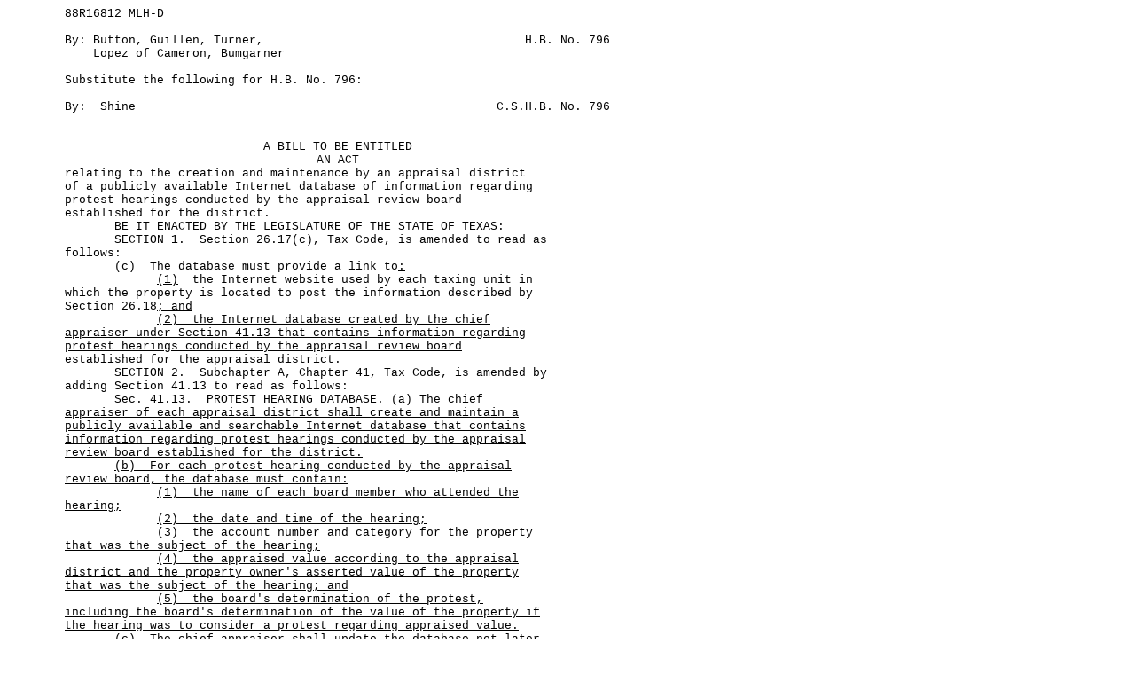

--- FILE ---
content_type: text/html
request_url: https://capitol.texas.gov/tlodocs/88R/billtext/html/HB00796H.htm
body_size: 2587
content:
<html xmlns:xs="http://www.w3.org/2001/XMLSchema" xmlns:fn="http://www.w3.org/2004/07/xpath-functions" xmlns:xdt="http://www.w3.org/2004/07/xpath-datatypes">
   <head>
      <meta http-equiv="Content-Type" content="text/html; charset=US-ASCII">
      <title>88(R) HB 796 - House Committee Report version - Bill Text</title>
      <style type="text/css">td { font-family: Courier, Arial, sans-serif; font-size: 10pt; } table { empty-cells:show; } </style>
   </head>
   <body>
      <table width="680" cellpadding="0" cellspacing="0">
         <tr>
            <td width="65" valign="top">&#xA0;</td>
            <td width="615" valign="top" colspan="2">88R16812 MLH-D</td>
         </tr>
         <tr>
            <td colspan="3">&#xA0;</td>
         </tr>
         <tr>
            <td width="65" valign="top">&#xA0;</td>
            <td width="450" valign="top" align="left">
		By:&#xA0;Button, Guillen, Turner,</td>
            <td width="165" valign="top" align="right">H.B.&#xA0;No.&#xA0;796</td>
         </tr>
         <tr>
            <td width="65" valign="top">&#xA0;</td>
            <td width="615" valign="top" align="left" colspan="2">
		&#xA0;&#xA0;&#xA0;&#xA0;Lopez of Cameron, Bumgarner</td>
         </tr>
         <tr>
            <td colspan="3">&#xA0;</td>
         </tr>
         <tr>
            <td width="65" valign="top">
               <META name="PGLN" contents="">&#xA0;		
			</td>
            <td width="615" valign="top" align="left" colspan="2">Substitute the following for&#xA0;H.B.&#xA0;No.&#xA0;796:</td>
         </tr>
         <tr>
            <td colspan="3">&#xA0;</td>
         </tr>
         <tr>
            <td width="65" valign="top">&#xA0;</td>
            <td width="450" valign="top" align="left">By:&#xA0;&#xA0;Shine</td>
            <td width="165" valign="top" align="right" colspan="2">C.S.H.B.&#xA0;No.&#xA0;796</td>
         </tr>
      </table>
      <table width="680" cellpadding="0" cellspacing="0">
         <tr>
            <td colspan="3">&#xA0;</td>
         </tr>
         <tr>
            <td colspan="3">&#xA0;</td>
         </tr>
         <tr>
            <td width="65" valign="top">
               <META name="PGLN" contents="">&#xA0;		
			</td>
            <td width="615" colspan="2" valign="top" align="center">
               <center>A BILL TO BE ENTITLED</center>
            </td>
         </tr>
         <tr>
            <td width="65" valign="top">
               <META name="PGLN" contents="1-1">&#xA0;
			</td>
            <td width="615" colspan="2" valign="top" align="center">
               <center>AN ACT</center>
            </td>
         </tr>
         <tr>
            <td width="65" valign="top">
               <META name="PGLN" contents="1-2">&#xA0;
			</td>
            <td width="615" colspan="2" valign="top">relating to the creation and maintenance by an appraisal district </td>
         </tr>
         <tr>
            <td width="65" valign="top">
               <META name="PGLN" contents="1-3">&#xA0;
			</td>
            <td width="615" colspan="2" valign="top">of a publicly available Internet database of information regarding </td>
         </tr>
         <tr>
            <td width="65" valign="top">
               <META name="PGLN" contents="1-4">&#xA0;
			</td>
            <td width="615" colspan="2" valign="top">protest hearings conducted by the appraisal review board </td>
         </tr>
         <tr>
            <td width="65" valign="top">
               <META name="PGLN" contents="1-5">&#xA0;
			</td>
            <td width="615" colspan="2" valign="top">established for the district.</td>
         </tr>
         <tr>
            <td width="65" valign="top">
               <META name="PGLN" contents="1-6">&#xA0;
			</td>
            <td width="615" colspan="2" valign="top">&#xA0;&#xA0;&#xA0;&#xA0;&#xA0;&#xA0;&#xA0;BE IT ENACTED BY THE LEGISLATURE OF THE STATE OF TEXAS:</td>
         </tr>
         <tr>
            <td width="65" valign="top">
               <META name="PGLN" contents="1-7">&#xA0;
			</td>
            <td width="615" colspan="2" valign="top">&#xA0;&#xA0;&#xA0;&#xA0;&#xA0;&#xA0;&#xA0;SECTION&#xA0;1.&#xA0;&#xA0;Section 26.17(c), Tax Code, is amended to read as </td>
         </tr>
         <tr>
            <td width="65" valign="top">
               <META name="PGLN" contents="1-8">&#xA0;
			</td>
            <td width="615" colspan="2" valign="top">follows:</td>
         </tr>
         <tr>
            <td width="65" valign="top">
               <META name="PGLN" contents="1-9">&#xA0;
			</td>
            <td width="615" colspan="2" valign="top">&#xA0;&#xA0;&#xA0;&#xA0;&#xA0;&#xA0;&#xA0;(c)&#xA0;&#xA0;The database must provide a link to<u>:</u></td>
         </tr>
         <tr>
            <td width="65" valign="top">
               <META name="PGLN" contents="1-10">&#xA0;
			</td>
            <td width="615" colspan="2" valign="top">&#xA0;&#xA0;&#xA0;&#xA0;&#xA0;&#xA0;&#xA0;&#xA0;&#xA0;&#xA0;&#xA0;&#xA0;&#xA0;<u>(1)</u>&#xA0;&#xA0;the Internet website used by each taxing unit in </td>
         </tr>
         <tr>
            <td width="65" valign="top">
               <META name="PGLN" contents="1-11">&#xA0;
			</td>
            <td width="615" colspan="2" valign="top">which the property is located to post the information described by </td>
         </tr>
         <tr>
            <td width="65" valign="top">
               <META name="PGLN" contents="1-12">&#xA0;
			</td>
            <td width="615" colspan="2" valign="top">Section 26.18<u>; and</u></td>
         </tr>
         <tr>
            <td width="65" valign="top">
               <META name="PGLN" contents="1-13">&#xA0;
			</td>
            <td width="615" colspan="2" valign="top">&#xA0;&#xA0;&#xA0;&#xA0;&#xA0;&#xA0;&#xA0;&#xA0;&#xA0;&#xA0;&#xA0;&#xA0;&#xA0;<u>(2)</u><u>&#xA0;</u><u>&#xA0;</u><u>the Internet database created by the chief </u></td>
         </tr>
         <tr>
            <td width="65" valign="top">
               <META name="PGLN" contents="1-14">&#xA0;
			</td>
            <td width="615" colspan="2" valign="top"><u>appraiser under Section 41.13 that contains information regarding </u></td>
         </tr>
         <tr>
            <td width="65" valign="top">
               <META name="PGLN" contents="1-15">&#xA0;
			</td>
            <td width="615" colspan="2" valign="top"><u>protest hearings conducted by the appraisal review board </u></td>
         </tr>
         <tr>
            <td width="65" valign="top">
               <META name="PGLN" contents="1-16">&#xA0;
			</td>
            <td width="615" colspan="2" valign="top"><u>established for the appraisal district</u>.</td>
         </tr>
         <tr>
            <td width="65" valign="top">
               <META name="PGLN" contents="1-17">&#xA0;
			</td>
            <td width="615" colspan="2" valign="top">&#xA0;&#xA0;&#xA0;&#xA0;&#xA0;&#xA0;&#xA0;SECTION&#xA0;2.&#xA0;&#xA0;Subchapter A, Chapter 41, Tax Code, is amended by </td>
         </tr>
         <tr>
            <td width="65" valign="top">
               <META name="PGLN" contents="1-18">&#xA0;
			</td>
            <td width="615" colspan="2" valign="top">adding Section 41.13 to read as follows:</td>
         </tr>
         <tr>
            <td width="65" valign="top">
               <META name="PGLN" contents="1-19">&#xA0;
			</td>
            <td width="615" colspan="2" valign="top">&#xA0;&#xA0;&#xA0;&#xA0;&#xA0;&#xA0;&#xA0;<u>Sec.</u><u>&#xA0;</u><u>41.13.</u><u>&#xA0;</u><u>&#xA0;</u><u>PROTEST HEARING DATABASE.  (a)  The chief </u></td>
         </tr>
         <tr>
            <td width="65" valign="top">
               <META name="PGLN" contents="1-20">&#xA0;
			</td>
            <td width="615" colspan="2" valign="top"><u>appraiser of each appraisal district shall create and maintain a </u></td>
         </tr>
         <tr>
            <td width="65" valign="top">
               <META name="PGLN" contents="1-21">&#xA0;
			</td>
            <td width="615" colspan="2" valign="top"><u>publicly available and searchable Internet database that contains </u></td>
         </tr>
         <tr>
            <td width="65" valign="top">
               <META name="PGLN" contents="1-22">&#xA0;
			</td>
            <td width="615" colspan="2" valign="top"><u>information regarding protest hearings conducted by the appraisal </u></td>
         </tr>
         <tr>
            <td width="65" valign="top">
               <META name="PGLN" contents="1-23">&#xA0;
			</td>
            <td width="615" colspan="2" valign="top"><u>review board established for the district.</u></td>
         </tr>
         <tr>
            <td width="65" valign="top">
               <META name="PGLN" contents="1-24">&#xA0;
			</td>
            <td width="615" colspan="2" valign="top">&#xA0;&#xA0;&#xA0;&#xA0;&#xA0;&#xA0;&#xA0;<u>(b)</u><u>&#xA0;</u><u>&#xA0;</u><u>For each protest hearing conducted by the appraisal </u></td>
         </tr>
         <tr>
            <td width="65" valign="top">
               <META name="PGLN" contents="2-1">&#xA0;
			</td>
            <td width="615" colspan="2" valign="top"><u>review board, the database must contain:</u></td>
         </tr>
         <tr>
            <td width="65" valign="top">
               <META name="PGLN" contents="2-2">&#xA0;
			</td>
            <td width="615" colspan="2" valign="top">&#xA0;&#xA0;&#xA0;&#xA0;&#xA0;&#xA0;&#xA0;&#xA0;&#xA0;&#xA0;&#xA0;&#xA0;&#xA0;<u>(1)</u><u>&#xA0;</u><u>&#xA0;</u><u>the name of each board member who attended the </u></td>
         </tr>
         <tr>
            <td width="65" valign="top">
               <META name="PGLN" contents="2-3">&#xA0;
			</td>
            <td width="615" colspan="2" valign="top"><u>hearing;</u></td>
         </tr>
         <tr>
            <td width="65" valign="top">
               <META name="PGLN" contents="2-4">&#xA0;
			</td>
            <td width="615" colspan="2" valign="top">&#xA0;&#xA0;&#xA0;&#xA0;&#xA0;&#xA0;&#xA0;&#xA0;&#xA0;&#xA0;&#xA0;&#xA0;&#xA0;<u>(2)&#xA0;&#xA0;the date and time of the hearing;</u></td>
         </tr>
         <tr>
            <td width="65" valign="top">
               <META name="PGLN" contents="2-5">&#xA0;
			</td>
            <td width="615" colspan="2" valign="top">&#xA0;&#xA0;&#xA0;&#xA0;&#xA0;&#xA0;&#xA0;&#xA0;&#xA0;&#xA0;&#xA0;&#xA0;&#xA0;<u>(3)</u><u>&#xA0;</u><u>&#xA0;</u><u>the account number and category for the property </u></td>
         </tr>
         <tr>
            <td width="65" valign="top">
               <META name="PGLN" contents="2-6">&#xA0;
			</td>
            <td width="615" colspan="2" valign="top"><u>that was the subject of the hearing;</u></td>
         </tr>
         <tr>
            <td width="65" valign="top">
               <META name="PGLN" contents="2-7">&#xA0;
			</td>
            <td width="615" colspan="2" valign="top">&#xA0;&#xA0;&#xA0;&#xA0;&#xA0;&#xA0;&#xA0;&#xA0;&#xA0;&#xA0;&#xA0;&#xA0;&#xA0;<u>(4)</u><u>&#xA0;</u><u>&#xA0;</u><u>the appraised value according to the appraisal </u></td>
         </tr>
         <tr>
            <td width="65" valign="top">
               <META name="PGLN" contents="2-8">&#xA0;
			</td>
            <td width="615" colspan="2" valign="top"><u>district and the property owner's asserted value of the property </u></td>
         </tr>
         <tr>
            <td width="65" valign="top">
               <META name="PGLN" contents="2-9">&#xA0;
			</td>
            <td width="615" colspan="2" valign="top"><u>that was the subject of the hearing; and</u></td>
         </tr>
         <tr>
            <td width="65" valign="top">
               <META name="PGLN" contents="2-10">&#xA0;
			</td>
            <td width="615" colspan="2" valign="top">&#xA0;&#xA0;&#xA0;&#xA0;&#xA0;&#xA0;&#xA0;&#xA0;&#xA0;&#xA0;&#xA0;&#xA0;&#xA0;<u>(5)</u><u>&#xA0;</u><u>&#xA0;</u><u>the board's determination of the protest, </u></td>
         </tr>
         <tr>
            <td width="65" valign="top">
               <META name="PGLN" contents="2-11">&#xA0;
			</td>
            <td width="615" colspan="2" valign="top"><u>including the board's determination of the value of the property if </u></td>
         </tr>
         <tr>
            <td width="65" valign="top">
               <META name="PGLN" contents="2-12">&#xA0;
			</td>
            <td width="615" colspan="2" valign="top"><u>the hearing was to consider a protest regarding appraised value.</u></td>
         </tr>
         <tr>
            <td width="65" valign="top">
               <META name="PGLN" contents="2-13">&#xA0;
			</td>
            <td width="615" colspan="2" valign="top">&#xA0;&#xA0;&#xA0;&#xA0;&#xA0;&#xA0;&#xA0;<u>(c)</u><u>&#xA0;</u><u>&#xA0;</u><u>The chief appraiser shall update the database not later </u></td>
         </tr>
         <tr>
            <td width="65" valign="top">
               <META name="PGLN" contents="2-14">&#xA0;
			</td>
            <td width="615" colspan="2" valign="top"><u>than October 1 of each year.</u></td>
         </tr>
         <tr>
            <td width="65" valign="top">
               <META name="PGLN" contents="2-15">&#xA0;
			</td>
            <td width="615" colspan="2" valign="top">&#xA0;&#xA0;&#xA0;&#xA0;&#xA0;&#xA0;&#xA0;<u>(d)</u><u>&#xA0;</u><u>&#xA0;</u><u>The database may, but is not required to, include </u></td>
         </tr>
         <tr>
            <td width="65" valign="top">
               <META name="PGLN" contents="2-16">&#xA0;
			</td>
            <td width="615" colspan="2" valign="top"><u>information for protests relating to a tax year preceding the 2024 </u></td>
         </tr>
         <tr>
            <td width="65" valign="top">
               <META name="PGLN" contents="2-17">&#xA0;
			</td>
            <td width="615" colspan="2" valign="top"><u>tax year.</u></td>
         </tr>
         <tr>
            <td width="65" valign="top">
               <META name="PGLN" contents="2-18">&#xA0;
			</td>
            <td width="615" colspan="2" valign="top">&#xA0;&#xA0;&#xA0;&#xA0;&#xA0;&#xA0;&#xA0;SECTION&#xA0;3.&#xA0;&#xA0;Not later than the effective date of this Act, </td>
         </tr>
         <tr>
            <td width="65" valign="top">
               <META name="PGLN" contents="2-19">&#xA0;
			</td>
            <td width="615" colspan="2" valign="top">the chief appraiser of each appraisal district shall create and </td>
         </tr>
         <tr>
            <td width="65" valign="top">
               <META name="PGLN" contents="2-20">&#xA0;
			</td>
            <td width="615" colspan="2" valign="top">make available to the public the Internet database required by </td>
         </tr>
         <tr>
            <td width="65" valign="top">
               <META name="PGLN" contents="2-21">&#xA0;
			</td>
            <td width="615" colspan="2" valign="top">Section 41.13, Tax Code, as added by this Act.</td>
         </tr>
         <tr>
            <td width="65" valign="top">
               <META name="PGLN" contents="2-22">&#xA0;
			</td>
            <td width="615" colspan="2" valign="top">&#xA0;&#xA0;&#xA0;&#xA0;&#xA0;&#xA0;&#xA0;SECTION&#xA0;4.&#xA0;&#xA0;This Act takes effect January 1, 2024.</td>
         </tr>
      </table>
   </body>
</html>